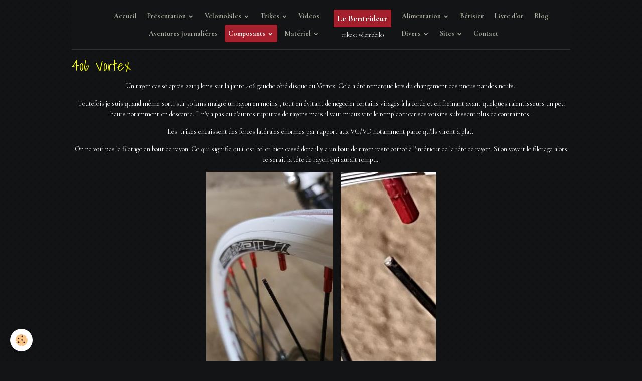

--- FILE ---
content_type: text/html; charset=UTF-8
request_url: https://www.lebentrideur.fr/pages/composants/rayons/406-vortex.html
body_size: 111119
content:

<!DOCTYPE html>
<html lang="fr">
    <head>
        <title>406 Vortex</title>
        <meta name="theme-color" content="#131416">
        <meta name="msapplication-navbutton-color" content="#131416">
        <!-- METATAGS -->
        <!-- rebirth / bazar -->
<!--[if IE]>
<meta http-equiv="X-UA-Compatible" content="IE=edge">
<![endif]-->
<meta charset="utf-8">
<meta name="viewport" content="width=device-width, initial-scale=1, shrink-to-fit=no">
    <link rel="alternate" hreflang="fr" href="https://www.lebentrideur.fr/pages/composants/rayons/406-vortex.html">
    <link href="//www.lebentrideur.fr/fr/themes/designlines/60edcb51565d5c8dc2a39433.css?v=f64c297e9244efd4d98877dc604de8e4" rel="stylesheet">
    <meta property="og:title" content="406 Vortex">
    <meta property="og:url" content="https://www.lebentrideur.fr/pages/composants/rayons/406-vortex.html">
    <meta property="og:type" content="website">
    <link href="//www.lebentrideur.fr/fr/themes/designlines/6023b0cade4eebe06b5ba8bc.css?v=7e96a84c1525c14895cb78636d9e3e42" rel="stylesheet">
    <link rel="canonical" href="https://www.lebentrideur.fr/pages/composants/rayons/406-vortex.html">
<meta name="generator" content="e-monsite (e-monsite.com)">


<link href="https://fonts.googleapis.com/css?family=Parisienne:300,400,700%7CShadows%20Into%20Light:300,400,700&amp;display=swap" rel="stylesheet">

    
    <link rel="preconnect" href="https://fonts.googleapis.com">
    <link rel="preconnect" href="https://fonts.gstatic.com" crossorigin="anonymous">
    <link href="https://fonts.googleapis.com/css?family=Cormorant+Garamond:300,300italic,400,400italic,700,700italic&display=swap" rel="stylesheet">

<link href="//www.lebentrideur.fr/themes/combined.css?v=6_1642769533_712" rel="stylesheet">


<link rel="preload" href="//www.lebentrideur.fr/medias/static/themes/bootstrap_v4/js/jquery-3.6.3.min.js?v=26012023" as="script">
<script src="//www.lebentrideur.fr/medias/static/themes/bootstrap_v4/js/jquery-3.6.3.min.js?v=26012023"></script>
<link rel="preload" href="//www.lebentrideur.fr/medias/static/themes/bootstrap_v4/js/popper.min.js?v=31012023" as="script">
<script src="//www.lebentrideur.fr/medias/static/themes/bootstrap_v4/js/popper.min.js?v=31012023"></script>
<link rel="preload" href="//www.lebentrideur.fr/medias/static/themes/bootstrap_v4/js/bootstrap.min.js?v=31012023" as="script">
<script src="//www.lebentrideur.fr/medias/static/themes/bootstrap_v4/js/bootstrap.min.js?v=31012023"></script>
<script src="//www.lebentrideur.fr/themes/combined.js?v=6_1642769533_712&lang=fr"></script>
<script type="application/ld+json">
    {
        "@context" : "https://schema.org/",
        "@type" : "WebSite",
        "name" : "Le Bentrideur",
        "url" : "https://www.lebentrideur.fr/"
    }
</script>

<meta name="viewport"
content="width=device-width,
initial-scale=1.0,user-
scalable=yes">


        <!-- //METATAGS -->
            <script src="//www.lebentrideur.fr/medias/static/js/rgpd-cookies/jquery.rgpd-cookies.js?v=2097"></script>
    <script>
                                    $(document).ready(function() {
            $.RGPDCookies({
                theme: 'bootstrap_v4',
                site: 'www.lebentrideur.fr',
                privacy_policy_link: '/about/privacypolicy/',
                cookies: [{"id":null,"favicon_url":"https:\/\/ssl.gstatic.com\/analytics\/20210414-01\/app\/static\/analytics_standard_icon.png","enabled":true,"model":"google_analytics","title":"Google Analytics","short_description":"Permet d'analyser les statistiques de consultation de notre site","long_description":"Indispensable pour piloter notre site internet, il permet de mesurer des indicateurs comme l\u2019affluence, les produits les plus consult\u00e9s, ou encore la r\u00e9partition g\u00e9ographique des visiteurs.","privacy_policy_url":"https:\/\/support.google.com\/analytics\/answer\/6004245?hl=fr","slug":"google-analytics"},{"id":null,"favicon_url":"","enabled":true,"model":"addthis","title":"AddThis","short_description":"Partage social","long_description":"Nous utilisons cet outil afin de vous proposer des liens de partage vers des plateformes tiers comme Twitter, Facebook, etc.","privacy_policy_url":"https:\/\/www.oracle.com\/legal\/privacy\/addthis-privacy-policy.html","slug":"addthis"}],
                modal_title: 'Gestion\u0020des\u0020cookies',
                modal_description: 'd\u00E9pose\u0020des\u0020cookies\u0020pour\u0020am\u00E9liorer\u0020votre\u0020exp\u00E9rience\u0020de\u0020navigation,\nmesurer\u0020l\u0027audience\u0020du\u0020site\u0020internet,\u0020afficher\u0020des\u0020publicit\u00E9s\u0020personnalis\u00E9es,\nr\u00E9aliser\u0020des\u0020campagnes\u0020cibl\u00E9es\u0020et\u0020personnaliser\u0020l\u0027interface\u0020du\u0020site.',
                privacy_policy_label: 'Consulter\u0020la\u0020politique\u0020de\u0020confidentialit\u00E9',
                check_all_label: 'Tout\u0020cocher',
                refuse_button: 'Refuser',
                settings_button: 'Param\u00E9trer',
                accept_button: 'Accepter',
                callback: function() {
                    // website google analytics case (with gtag), consent "on the fly"
                    if ('gtag' in window && typeof window.gtag === 'function') {
                        if (window.jsCookie.get('rgpd-cookie-google-analytics') === undefined
                            || window.jsCookie.get('rgpd-cookie-google-analytics') === '0') {
                            gtag('consent', 'update', {
                                'ad_storage': 'denied',
                                'analytics_storage': 'denied'
                            });
                        } else {
                            gtag('consent', 'update', {
                                'ad_storage': 'granted',
                                'analytics_storage': 'granted'
                            });
                        }
                    }
                }
            });
        });
    </script>
        <script async src="https://www.googletagmanager.com/gtag/js?id=G-4VN4372P6E"></script>
<script>
    window.dataLayer = window.dataLayer || [];
    function gtag(){dataLayer.push(arguments);}
    
    gtag('consent', 'default', {
        'ad_storage': 'denied',
        'analytics_storage': 'denied'
    });
    
    gtag('js', new Date());
    gtag('config', 'G-4VN4372P6E');
</script>

                        <script src="//www.lebentrideur.fr/medias/static/themes/ems_framework/js/masonry.pkgd.min.js"></script>
        <script src="//www.lebentrideur.fr/medias/static/themes/ems_framework/js/imagesloaded.pkgd.min.js"></script>
                            </head>
    <body id="pages_run_composants_rayons_406-vortex" data-template="default">
        

                <!-- BRAND TOP -->
        
        <!-- NAVBAR -->
                                                                                                                                                        <nav class="navbar navbar-expand-lg container position-sticky contains-brand" id="navbar" data-animation="sliding">
                                                                    <a aria-label="brand" class="navbar-brand d-inline-flex align-items-center d-lg-none" href="https://www.lebentrideur.fr/">
                                                                        <span class="brand-titles d-lg-flex flex-column align-items-start">
                            <span class="brand-title d-inline-block">Le Bentrideur</span>
                                                        <span class="brand-subtitle d-none d-lg-inline-block">Trike et vélomobiles</span>
                                                    </span>
                                            </a>
                                                    <button id="buttonBurgerMenu" title="BurgerMenu" class="navbar-toggler collapsed" type="button" data-toggle="collapse" data-target="#menu">
                    <span></span>
                    <span></span>
                    <span></span>
                    <span></span>
                </button>
                <div class="collapse navbar-collapse flex-lg-grow-0 mx-lg-auto invisible" id="menu">
                                                                                                                                                    <ul class="navbar-nav navbar-menu nav-left nav-all-left">
                                                                                                                                                                                            <li class="nav-item" data-index="1">
                            <a class="nav-link" href="https://www.lebentrideur.fr/">
                                                                Accueil
                            </a>
                                                                                </li>
                                                                                                                                                                                                                                                                            <li class="nav-item dropdown" data-index="2">
                            <a class="nav-link dropdown-toggle" href="https://www.lebentrideur.fr/pages/presentation/">
                                                                Présentation
                            </a>
                                                                                        <div class="collapse dropdown-menu">
                                    <ul class="list-unstyled">
                                                                                                                                                                                                                                                                    <li>
                                                <a class="dropdown-item" href="https://www.lebentrideur.fr/pages/presentation/presentation.html">
                                                    Présentation Le Bentrideur
                                                </a>
                                                                                                                                            </li>
                                                                                                                                                                                                                                                                    <li>
                                                <a class="dropdown-item" href="https://www.lebentrideur.fr/pages/presentation/interview-le-bentrideur-.html">
                                                    Interview Le Bentrideur
                                                </a>
                                                                                                                                            </li>
                                                                                <li class="dropdown-menu-root">
                                            <a class="dropdown-item" href="https://www.lebentrideur.fr/pages/presentation/">Présentation</a>
                                        </li>
                                    </ul>
                                </div>
                                                    </li>
                                                                                                                                                                                                                                                                            <li class="nav-item dropdown" data-index="3">
                            <a class="nav-link dropdown-toggle" href="https://www.lebentrideur.fr/pages/velomobile/">
                                                                Vélomobiles
                            </a>
                                                                                        <div class="collapse dropdown-menu">
                                    <ul class="list-unstyled">
                                                                                                                                                                                                                                                                                                                                                                                                                <li class="dropdown">
                                                <a class="dropdown-item dropdown-toggle" href="https://www.lebentrideur.fr/pages/velomobile/df-xl/">
                                                    InterCityBike DF XL
                                                </a>
                                                                                                                                                    <div class="collapse dropdown-menu dropdown-submenu">
                                                        <ul class="list-unstyled">
                                                                                                                            <li>
                                                                    <a class="dropdown-item" href="https://www.lebentrideur.fr/pages/velomobile/df-xl/kilometrage/">Kilométrage DF XL 74 (2016)</a>
                                                                </li>
                                                                                                                            <li>
                                                                    <a class="dropdown-item" href="https://www.lebentrideur.fr/pages/velomobile/df-xl/kilometrage-df-xl-234-2020/">Kilométrage DF XL 234 (2019)</a>
                                                                </li>
                                                                                                                            <li>
                                                                    <a class="dropdown-item" href="https://www.lebentrideur.fr/pages/velomobile/df-xl/caracteristiques.html">Caractéristiques</a>
                                                                </li>
                                                                                                                            <li>
                                                                    <a class="dropdown-item" href="https://www.lebentrideur.fr/pages/velomobile/df-xl/df-standard-vs-df-xl.html">DF standard vs DF XL</a>
                                                                </li>
                                                                                                                            <li>
                                                                    <a class="dropdown-item" href="https://www.lebentrideur.fr/pages/velomobile/df-xl/performances.html">Performances</a>
                                                                </li>
                                                                                                                            <li>
                                                                    <a class="dropdown-item" href="https://www.lebentrideur.fr/pages/velomobile/df-xl/action.html">Action en DF XL !</a>
                                                                </li>
                                                                                                                            <li>
                                                                    <a class="dropdown-item" href="https://www.lebentrideur.fr/pages/velomobile/df-xl/retirer-la-jante-559-sur-df.html">Déposer la roue 559/622 du DF</a>
                                                                </li>
                                                                                                                            <li>
                                                                    <a class="dropdown-item" href="https://www.lebentrideur.fr/pages/velomobile/df-xl/plaques-de-direction.html">Plaques de direction</a>
                                                                </li>
                                                                                                                        <li class="dropdown-menu-root">
                                                                <a class="dropdown-item" href="https://www.lebentrideur.fr/pages/velomobile/df-xl/">InterCityBike DF XL</a>
                                                            </li>
                                                        </ul>
                                                    </div>
                                                                                            </li>
                                                                                                                                                                                                                                                                                                                                                                                                                <li class="dropdown">
                                                <a class="dropdown-item dropdown-toggle" href="https://www.lebentrideur.fr/pages/velomobile/quattrovelo/">
                                                    Vélomobiel QuattroVélo
                                                </a>
                                                                                                                                                    <div class="collapse dropdown-menu dropdown-submenu">
                                                        <ul class="list-unstyled">
                                                                                                                            <li>
                                                                    <a class="dropdown-item" href="https://www.lebentrideur.fr/pages/velomobile/quattrovelo/kilometrage-quattrovelo-2021/">Kilométrage QuattroVélo 262 (2021)</a>
                                                                </li>
                                                                                                                            <li>
                                                                    <a class="dropdown-item" href="https://www.lebentrideur.fr/pages/velomobile/quattrovelo/kilometrage-quatrevelo-309-2022/">Kilométrage QuatreVélo 309 (2022)</a>
                                                                </li>
                                                                                                                        <li class="dropdown-menu-root">
                                                                <a class="dropdown-item" href="https://www.lebentrideur.fr/pages/velomobile/quattrovelo/">Vélomobiel QuattroVélo</a>
                                                            </li>
                                                        </ul>
                                                    </div>
                                                                                            </li>
                                                                                                                                                                                                                                                                                                                                                                                                                <li class="dropdown">
                                                <a class="dropdown-item dropdown-toggle" href="https://www.lebentrideur.fr/pages/velomobile/snoek/">
                                                    Vélomobiel Snoek
                                                </a>
                                                                                                                                                    <div class="collapse dropdown-menu dropdown-submenu">
                                                        <ul class="list-unstyled">
                                                                                                                            <li>
                                                                    <a class="dropdown-item" href="https://www.lebentrideur.fr/pages/velomobile/snoek/kilometrage-snoek-15-2022/">Kilométrage Snoek 15 (2022)</a>
                                                                </li>
                                                                                                                        <li class="dropdown-menu-root">
                                                                <a class="dropdown-item" href="https://www.lebentrideur.fr/pages/velomobile/snoek/">Vélomobiel Snoek</a>
                                                            </li>
                                                        </ul>
                                                    </div>
                                                                                            </li>
                                                                                                                                                                                                                                                                    <li>
                                                <a class="dropdown-item" href="https://www.lebentrideur.fr/pages/velomobile/pilotage.html">
                                                    Pilotage
                                                </a>
                                                                                                                                            </li>
                                                                                                                                                                                                                                                                    <li>
                                                <a class="dropdown-item" href="https://www.lebentrideur.fr/pages/velomobile/avantages-inconvenients.html">
                                                    Avantages & Inconvénients
                                                </a>
                                                                                                                                            </li>
                                                                                                                                                                                                                                                                    <li>
                                                <a class="dropdown-item" href="https://www.lebentrideur.fr/pages/velomobile/stationner-son-velomobile-en-ville.html">
                                                    Stationner son VM en ville
                                                </a>
                                                                                                                                            </li>
                                                                                                                                                                                                                                                                    <li>
                                                <a class="dropdown-item" href="https://www.lebentrideur.fr/pages/velomobile/les-gaffes-a-ne-pas-faire-en-velomobile.html">
                                                    Les erreurs en VM !!
                                                </a>
                                                                                                                                            </li>
                                                                                                                                                                                                                                                                    <li>
                                                <a class="dropdown-item" href="https://www.lebentrideur.fr/pages/velomobile/velomobiles-personnalises.html">
                                                    VM personnalisés
                                                </a>
                                                                                                                                            </li>
                                                                                                                                                                                                                                                                    <li>
                                                <a class="dropdown-item" href="https://www.lebentrideur.fr/pages/velomobile/la-parite-dans-le-monde-du-vm.html">
                                                    La parité du VM
                                                </a>
                                                                                                                                            </li>
                                                                                                                                                                                                                                                                    <li>
                                                <a class="dropdown-item" href="https://www.lebentrideur.fr/pages/velomobile/reparations-de-felures-de-la-coque.html">
                                                    Réparations fêlures coque
                                                </a>
                                                                                                                                            </li>
                                                                                                                                                                                                                                                                    <li>
                                                <a class="dropdown-item" href="https://www.lebentrideur.fr/pages/velomobile/sur-la-route.html">
                                                    Sur la route en VM
                                                </a>
                                                                                                                                            </li>
                                                                                                                                                                                                                                                                    <li>
                                                <a class="dropdown-item" href="https://www.lebentrideur.fr/pages/velomobile/le-velomobile-ideal.html">
                                                    Le vélomobile idéal
                                                </a>
                                                                                                                                            </li>
                                                                                <li class="dropdown-menu-root">
                                            <a class="dropdown-item" href="https://www.lebentrideur.fr/pages/velomobile/">Vélomobiles</a>
                                        </li>
                                    </ul>
                                </div>
                                                    </li>
                                                                                                                                                                                                                                                                            <li class="nav-item dropdown" data-index="4">
                            <a class="nav-link dropdown-toggle" href="https://www.lebentrideur.fr/pages/trike/">
                                                                Trikes
                            </a>
                                                                                        <div class="collapse dropdown-menu">
                                    <ul class="list-unstyled">
                                                                                                                                                                                                                                                                                                                                                                                                                <li class="dropdown">
                                                <a class="dropdown-item dropdown-toggle" href="https://www.lebentrideur.fr/pages/trike/ice-vortex/">
                                                    ICE Vortex (2013)
                                                </a>
                                                                                                                                                    <div class="collapse dropdown-menu dropdown-submenu">
                                                        <ul class="list-unstyled">
                                                                                                                            <li>
                                                                    <a class="dropdown-item" href="https://www.lebentrideur.fr/pages/trike/ice-vortex/kilometrage/">Kilométrage ICE Vortex (2013)</a>
                                                                </li>
                                                                                                                            <li>
                                                                    <a class="dropdown-item" href="https://www.lebentrideur.fr/pages/trike/ice-vortex/caracteristiques.html">Caractéristiques</a>
                                                                </li>
                                                                                                                            <li>
                                                                    <a class="dropdown-item" href="https://www.lebentrideur.fr/pages/trike/ice-vortex/performances.html">Performances</a>
                                                                </li>
                                                                                                                            <li>
                                                                    <a class="dropdown-item" href="https://www.lebentrideur.fr/pages/trike/ice-vortex/action.html">Action en Vortex !</a>
                                                                </li>
                                                                                                                        <li class="dropdown-menu-root">
                                                                <a class="dropdown-item" href="https://www.lebentrideur.fr/pages/trike/ice-vortex/">ICE Vortex (2013)</a>
                                                            </li>
                                                        </ul>
                                                    </div>
                                                                                            </li>
                                                                                                                                                                                                                                                                                                                                                                                                                <li class="dropdown">
                                                <a class="dropdown-item dropdown-toggle" href="https://www.lebentrideur.fr/pages/trike/carbontrike-ct-2-0-2024/">
                                                    CarbonTrike CT 2.0 (2024)
                                                </a>
                                                                                                                                                    <div class="collapse dropdown-menu dropdown-submenu">
                                                        <ul class="list-unstyled">
                                                                                                                            <li>
                                                                    <a class="dropdown-item" href="https://www.lebentrideur.fr/pages/trike/carbontrike-ct-2-0-2024/kilometrage-carbontrike-ct-2-0-2024/">Kilométrage CarbonTrike CT 2.0 (2024)</a>
                                                                </li>
                                                                                                                        <li class="dropdown-menu-root">
                                                                <a class="dropdown-item" href="https://www.lebentrideur.fr/pages/trike/carbontrike-ct-2-0-2024/">CarbonTrike CT 2.0 (2024)</a>
                                                            </li>
                                                        </ul>
                                                    </div>
                                                                                            </li>
                                                                                                                                                                                                                                                                    <li>
                                                <a class="dropdown-item" href="https://www.lebentrideur.fr/pages/trike/pilotage.html">
                                                    Pilotage
                                                </a>
                                                                                                                                            </li>
                                                                                                                                                                                                                                                                    <li>
                                                <a class="dropdown-item" href="https://www.lebentrideur.fr/pages/trike/avantages-inconvenients.html">
                                                    Avantages & Inconvénients
                                                </a>
                                                                                                                                            </li>
                                                                                                                                                                                                                                                                    <li>
                                                <a class="dropdown-item" href="https://www.lebentrideur.fr/pages/trike/la-position-couchee.html">
                                                    La position couchée
                                                </a>
                                                                                                                                            </li>
                                                                                                                                                                                                                                                                    <li>
                                                <a class="dropdown-item" href="https://www.lebentrideur.fr/pages/trike/cadence-de-pedalage.html">
                                                    Cadence de pédalage
                                                </a>
                                                                                                                                            </li>
                                                                                                                                                                                                                                                                    <li>
                                                <a class="dropdown-item" href="https://www.lebentrideur.fr/pages/trike/sur-la-route.html">
                                                    Sur la route en trike
                                                </a>
                                                                                                                                            </li>
                                                                                                                                                                                                                                                                    <li>
                                                <a class="dropdown-item" href="https://www.lebentrideur.fr/pages/trike/le-trike-ideal-1.html">
                                                    Le trike idéal
                                                </a>
                                                                                                                                            </li>
                                                                                <li class="dropdown-menu-root">
                                            <a class="dropdown-item" href="https://www.lebentrideur.fr/pages/trike/">Trikes</a>
                                        </li>
                                    </ul>
                                </div>
                                                    </li>
                                                                                                                                                                                            <li class="nav-item" data-index="5">
                            <a class="nav-link" href="https://www.lebentrideur.fr/videos/">
                                                                Vidéos
                            </a>
                                                                                </li>
                                                                                                                                                                                            <li class="nav-item" data-index="6">
                            <a class="nav-link" href="https://www.lebentrideur.fr/forum/">
                                                                Aventures journalières
                            </a>
                                                                                </li>
                                                                                                                                                                                                                                                                            <li class="nav-item active dropdown" data-index="7">
                            <a class="nav-link dropdown-toggle" href="https://www.lebentrideur.fr/pages/composants/">
                                                                Composants
                            </a>
                                                                                        <div class="collapse dropdown-menu">
                                    <ul class="list-unstyled">
                                                                                                                                                                                                                                                                                                                                                                                                                <li class="dropdown">
                                                <a class="dropdown-item dropdown-toggle" href="https://www.lebentrideur.fr/pages/composants/pneus/">
                                                    Pneus
                                                </a>
                                                                                                                                                    <div class="collapse dropdown-menu dropdown-submenu">
                                                        <ul class="list-unstyled">
                                                                                                                            <li>
                                                                    <a class="dropdown-item" href="https://www.lebentrideur.fr/pages/composants/pneus/schwalbe-one.html">Schwalbe One (Vortex)</a>
                                                                </li>
                                                                                                                            <li>
                                                                    <a class="dropdown-item" href="https://www.lebentrideur.fr/pages/composants/pneus/schwalbe-pro-one-tl-df-xl.html">Schwalbe Pro-One TL  (DF XL)</a>
                                                                </li>
                                                                                                                            <li>
                                                                    <a class="dropdown-item" href="https://www.lebentrideur.fr/pages/composants/pneus/schwalbe-pro-one-df-xl.html">Schwalbe One (DF XL)</a>
                                                                </li>
                                                                                                                            <li>
                                                                    <a class="dropdown-item" href="https://www.lebentrideur.fr/pages/composants/pneus/schwalbe-durano.html">Schwalbe Durano (Vortex)</a>
                                                                </li>
                                                                                                                            <li>
                                                                    <a class="dropdown-item" href="https://www.lebentrideur.fr/pages/composants/pneus/schwalbe-durano-df-xl.html">Schwalbe Durano  (DF XL)</a>
                                                                </li>
                                                                                                                        <li class="dropdown-menu-root">
                                                                <a class="dropdown-item" href="https://www.lebentrideur.fr/pages/composants/pneus/">Pneus</a>
                                                            </li>
                                                        </ul>
                                                    </div>
                                                                                            </li>
                                                                                                                                                                                                                                                                                                                                                                                                                <li class="dropdown">
                                                <a class="dropdown-item dropdown-toggle" href="https://www.lebentrideur.fr/pages/composants/transmission/">
                                                    Transmission
                                                </a>
                                                                                                                                                    <div class="collapse dropdown-menu dropdown-submenu">
                                                        <ul class="list-unstyled">
                                                                                                                            <li>
                                                                    <a class="dropdown-item" href="https://www.lebentrideur.fr/pages/composants/transmission/chaine.html">Chaîne Vortex</a>
                                                                </li>
                                                                                                                            <li>
                                                                    <a class="dropdown-item" href="https://www.lebentrideur.fr/pages/composants/transmission/shifters.html">Shifters (Vortex)</a>
                                                                </li>
                                                                                                                        <li class="dropdown-menu-root">
                                                                <a class="dropdown-item" href="https://www.lebentrideur.fr/pages/composants/transmission/">Transmission</a>
                                                            </li>
                                                        </ul>
                                                    </div>
                                                                                            </li>
                                                                                                                                                                                                                                                                                                                                                                                                                <li class="dropdown">
                                                <a class="dropdown-item dropdown-toggle" href="https://www.lebentrideur.fr/pages/composants/freinage/">
                                                    Freinage
                                                </a>
                                                                                                                                                    <div class="collapse dropdown-menu dropdown-submenu">
                                                        <ul class="list-unstyled">
                                                                                                                            <li>
                                                                    <a class="dropdown-item" href="https://www.lebentrideur.fr/pages/composants/freinage/plaquettes.html">Plaquettes Tektro Volans (VTX)</a>
                                                                </li>
                                                                                                                            <li>
                                                                    <a class="dropdown-item" href="https://www.lebentrideur.fr/pages/composants/freinage/freins-hydrauliques-vortex.html">Freins hydrauliques  (Vortex)</a>
                                                                </li>
                                                                                                                        <li class="dropdown-menu-root">
                                                                <a class="dropdown-item" href="https://www.lebentrideur.fr/pages/composants/freinage/">Freinage</a>
                                                            </li>
                                                        </ul>
                                                    </div>
                                                                                            </li>
                                                                                                                                                                                                                                                                                                                                                                                                                <li class="dropdown">
                                                <a class="dropdown-item dropdown-toggle" href="https://www.lebentrideur.fr/pages/composants/rayons/">
                                                    Rayons
                                                </a>
                                                                                                                                                    <div class="collapse dropdown-menu dropdown-submenu">
                                                        <ul class="list-unstyled">
                                                                                                                            <li>
                                                                    <a class="dropdown-item" href="https://www.lebentrideur.fr/pages/composants/rayons/406-vortex.html">406 Vortex</a>
                                                                </li>
                                                                                                                        <li class="dropdown-menu-root">
                                                                <a class="dropdown-item" href="https://www.lebentrideur.fr/pages/composants/rayons/">Rayons</a>
                                                            </li>
                                                        </ul>
                                                    </div>
                                                                                            </li>
                                                                                <li class="dropdown-menu-root">
                                            <a class="dropdown-item" href="https://www.lebentrideur.fr/pages/composants/">Composants</a>
                                        </li>
                                    </ul>
                                </div>
                                                    </li>
                                                                                                                                                                                                                                                                            <li class="nav-item dropdown" data-index="8">
                            <a class="nav-link dropdown-toggle" href="https://www.lebentrideur.fr/pages/materiel/">
                                                                Matériel
                            </a>
                                                                                        <div class="collapse dropdown-menu">
                                    <ul class="list-unstyled">
                                                                                                                                                                                                                                                                                                                                                                                                                <li class="dropdown">
                                                <a class="dropdown-item dropdown-toggle" href="https://www.lebentrideur.fr/pages/materiel/cardiofrequencemetre/">
                                                    Cardiofréquencemètre
                                                </a>
                                                                                                                                                    <div class="collapse dropdown-menu dropdown-submenu">
                                                        <ul class="list-unstyled">
                                                                                                                            <li>
                                                                    <a class="dropdown-item" href="https://www.lebentrideur.fr/pages/materiel/cardiofrequencemetre/polar-v800.html">Polar V800</a>
                                                                </li>
                                                                                                                            <li>
                                                                    <a class="dropdown-item" href="https://www.lebentrideur.fr/pages/materiel/cardiofrequencemetre/ceinture-cardiaque.html">Ceinture cardiaque</a>
                                                                </li>
                                                                                                                        <li class="dropdown-menu-root">
                                                                <a class="dropdown-item" href="https://www.lebentrideur.fr/pages/materiel/cardiofrequencemetre/">Cardiofréquencemètre</a>
                                                            </li>
                                                        </ul>
                                                    </div>
                                                                                            </li>
                                                                                                                                                                                                                                                                                                                                                                                                                <li class="dropdown">
                                                <a class="dropdown-item dropdown-toggle" href="https://www.lebentrideur.fr/pages/materiel/casque/">
                                                    Casques
                                                </a>
                                                                                                                                                    <div class="collapse dropdown-menu dropdown-submenu">
                                                        <ul class="list-unstyled">
                                                                                                                            <li>
                                                                    <a class="dropdown-item" href="https://www.lebentrideur.fr/pages/materiel/casque/casco-speedairo.html">Casco SpeedAiro</a>
                                                                </li>
                                                                                                                            <li>
                                                                    <a class="dropdown-item" href="https://www.lebentrideur.fr/pages/materiel/casque/specialized.html">Specialized S-Works Evade II</a>
                                                                </li>
                                                                                                                        <li class="dropdown-menu-root">
                                                                <a class="dropdown-item" href="https://www.lebentrideur.fr/pages/materiel/casque/">Casques</a>
                                                            </li>
                                                        </ul>
                                                    </div>
                                                                                            </li>
                                                                                                                                                                                                                                                                                                                                                                                                                <li class="dropdown">
                                                <a class="dropdown-item dropdown-toggle" href="https://www.lebentrideur.fr/pages/materiel/cuissard/">
                                                    Cuissards
                                                </a>
                                                                                                                                                    <div class="collapse dropdown-menu dropdown-submenu">
                                                        <ul class="list-unstyled">
                                                                                                                            <li>
                                                                    <a class="dropdown-item" href="https://www.lebentrideur.fr/pages/materiel/cuissard/x-bionic.html">X-Bionic</a>
                                                                </li>
                                                                                                                        <li class="dropdown-menu-root">
                                                                <a class="dropdown-item" href="https://www.lebentrideur.fr/pages/materiel/cuissard/">Cuissards</a>
                                                            </li>
                                                        </ul>
                                                    </div>
                                                                                            </li>
                                                                                                                                                                                                                                                                                                                                                                                                                <li class="dropdown">
                                                <a class="dropdown-item dropdown-toggle" href="https://www.lebentrideur.fr/pages/materiel/entretien/">
                                                    Entretien
                                                </a>
                                                                                                                                                    <div class="collapse dropdown-menu dropdown-submenu">
                                                        <ul class="list-unstyled">
                                                                                                                            <li>
                                                                    <a class="dropdown-item" href="https://www.lebentrideur.fr/pages/materiel/entretien/lubrifiant.html">Lubrifiant</a>
                                                                </li>
                                                                                                                        <li class="dropdown-menu-root">
                                                                <a class="dropdown-item" href="https://www.lebentrideur.fr/pages/materiel/entretien/">Entretien</a>
                                                            </li>
                                                        </ul>
                                                    </div>
                                                                                            </li>
                                                                                                                                                                                                                                                                                                                                                                                                                <li class="dropdown">
                                                <a class="dropdown-item dropdown-toggle" href="https://www.lebentrideur.fr/pages/materiel/action-cam/">
                                                    Action Cam
                                                </a>
                                                                                                                                                    <div class="collapse dropdown-menu dropdown-submenu">
                                                        <ul class="list-unstyled">
                                                                                                                            <li>
                                                                    <a class="dropdown-item" href="https://www.lebentrideur.fr/pages/materiel/action-cam/garmin-virb-ultra-30.html">Garmin Virb Ultra 30</a>
                                                                </li>
                                                                                                                            <li>
                                                                    <a class="dropdown-item" href="https://www.lebentrideur.fr/pages/materiel/action-cam/garmin-virb-360.html">Garmin Virb 360</a>
                                                                </li>
                                                                                                                            <li>
                                                                    <a class="dropdown-item" href="https://www.lebentrideur.fr/pages/materiel/action-cam/virb-edit-mobile.html">Virb Edit & Mobile</a>
                                                                </li>
                                                                                                                            <li>
                                                                    <a class="dropdown-item" href="https://www.lebentrideur.fr/pages/materiel/action-cam/vegas-pro-18.html">Vegas Pro</a>
                                                                </li>
                                                                                                                        <li class="dropdown-menu-root">
                                                                <a class="dropdown-item" href="https://www.lebentrideur.fr/pages/materiel/action-cam/">Action Cam</a>
                                                            </li>
                                                        </ul>
                                                    </div>
                                                                                            </li>
                                                                                                                                                                                                                                                                                                                                                                                                                <li class="dropdown">
                                                <a class="dropdown-item dropdown-toggle" href="https://www.lebentrideur.fr/pages/materiel/eclairage/">
                                                    Visibilité
                                                </a>
                                                                                                                                                    <div class="collapse dropdown-menu dropdown-submenu">
                                                        <ul class="list-unstyled">
                                                                                                                            <li>
                                                                    <a class="dropdown-item" href="https://www.lebentrideur.fr/pages/materiel/eclairage/arriere.html">Éclairage Arrière</a>
                                                                </li>
                                                                                                                            <li>
                                                                    <a class="dropdown-item" href="https://www.lebentrideur.fr/pages/materiel/eclairage/fanion.html">Fanion</a>
                                                                </li>
                                                                                                                            <li>
                                                                    <a class="dropdown-item" href="https://www.lebentrideur.fr/pages/materiel/eclairage/bontrager-flare-rt.html">Bontrager Flare RT</a>
                                                                </li>
                                                                                                                        <li class="dropdown-menu-root">
                                                                <a class="dropdown-item" href="https://www.lebentrideur.fr/pages/materiel/eclairage/">Visibilité</a>
                                                            </li>
                                                        </ul>
                                                    </div>
                                                                                            </li>
                                                                                                                                                                                                                                                                                                                                                                                                                <li class="dropdown">
                                                <a class="dropdown-item dropdown-toggle" href="https://www.lebentrideur.fr/pages/materiel/chaussures/">
                                                    Chaussures
                                                </a>
                                                                                                                                                    <div class="collapse dropdown-menu dropdown-submenu">
                                                        <ul class="list-unstyled">
                                                                                                                            <li>
                                                                    <a class="dropdown-item" href="https://www.lebentrideur.fr/pages/materiel/chaussures/shimano.html">Shimano</a>
                                                                </li>
                                                                                                                            <li>
                                                                    <a class="dropdown-item" href="https://www.lebentrideur.fr/pages/materiel/chaussures/vittoria.html">Vittoria</a>
                                                                </li>
                                                                                                                            <li>
                                                                    <a class="dropdown-item" href="https://www.lebentrideur.fr/pages/materiel/chaussures/specialized.html">Specialized</a>
                                                                </li>
                                                                                                                        <li class="dropdown-menu-root">
                                                                <a class="dropdown-item" href="https://www.lebentrideur.fr/pages/materiel/chaussures/">Chaussures</a>
                                                            </li>
                                                        </ul>
                                                    </div>
                                                                                            </li>
                                                                                                                                                                                                                                                                                                                                                                                                                <li class="dropdown">
                                                <a class="dropdown-item dropdown-toggle" href="https://www.lebentrideur.fr/pages/materiel/solaires/">
                                                    Solaires
                                                </a>
                                                                                                                                                    <div class="collapse dropdown-menu dropdown-submenu">
                                                        <ul class="list-unstyled">
                                                                                                                            <li>
                                                                    <a class="dropdown-item" href="https://www.lebentrideur.fr/pages/materiel/solaires/julbo.html">Julbo</a>
                                                                </li>
                                                                                                                            <li>
                                                                    <a class="dropdown-item" href="https://www.lebentrideur.fr/pages/materiel/solaires/oakley.html">Oakley</a>
                                                                </li>
                                                                                                                            <li>
                                                                    <a class="dropdown-item" href="https://www.lebentrideur.fr/pages/materiel/solaires/juic-e.html">Juic-e</a>
                                                                </li>
                                                                                                                        <li class="dropdown-menu-root">
                                                                <a class="dropdown-item" href="https://www.lebentrideur.fr/pages/materiel/solaires/">Solaires</a>
                                                            </li>
                                                        </ul>
                                                    </div>
                                                                                            </li>
                                                                                                                                                                                                                                                                                                                                                                                                                <li class="dropdown">
                                                <a class="dropdown-item dropdown-toggle" href="https://www.lebentrideur.fr/pages/materiel/outils/">
                                                    Outils
                                                </a>
                                                                                                                                                    <div class="collapse dropdown-menu dropdown-submenu">
                                                        <ul class="list-unstyled">
                                                                                                                            <li>
                                                                    <a class="dropdown-item" href="https://www.lebentrideur.fr/pages/materiel/outils/mesure-usure-chaine.html">Mesure usure chaîne</a>
                                                                </li>
                                                                                                                        <li class="dropdown-menu-root">
                                                                <a class="dropdown-item" href="https://www.lebentrideur.fr/pages/materiel/outils/">Outils</a>
                                                            </li>
                                                        </ul>
                                                    </div>
                                                                                            </li>
                                                                                                                                                                                                                                                                                                                                                                                                                <li class="dropdown">
                                                <a class="dropdown-item dropdown-toggle" href="https://www.lebentrideur.fr/pages/materiel/sweats/">
                                                    Sweats
                                                </a>
                                                                                                                                                    <div class="collapse dropdown-menu dropdown-submenu">
                                                        <ul class="list-unstyled">
                                                                                                                            <li>
                                                                    <a class="dropdown-item" href="https://www.lebentrideur.fr/pages/materiel/sweats/gore-wear.html">Gore Wear</a>
                                                                </li>
                                                                                                                        <li class="dropdown-menu-root">
                                                                <a class="dropdown-item" href="https://www.lebentrideur.fr/pages/materiel/sweats/">Sweats</a>
                                                            </li>
                                                        </ul>
                                                    </div>
                                                                                            </li>
                                                                                                                                                                                                                                                                    <li>
                                                <a class="dropdown-item" href="https://www.lebentrideur.fr/pages/materiel/home-trainer-trike-vm.html">
                                                    Home trainer trike/VM.
                                                </a>
                                                                                                                                            </li>
                                                                                                                                                                                                                                                                    <li>
                                                <a class="dropdown-item" href="https://www.lebentrideur.fr/pages/materiel/housse-de-protection-radical-design-pour-velomobile.html">
                                                    Housse Radical Design
                                                </a>
                                                                                                                                            </li>
                                                                                                                                                                                                                                                                    <li>
                                                <a class="dropdown-item" href="https://www.lebentrideur.fr/pages/materiel/poche-d-eau-1.html">
                                                    Poche d'eau
                                                </a>
                                                                                                                                            </li>
                                                                                                                                                                                                                                                                    <li>
                                                <a class="dropdown-item" href="https://www.lebentrideur.fr/pages/materiel/gants.html">
                                                    Gants
                                                </a>
                                                                                                                                            </li>
                                                                                                                                                                                                                                                                    <li>
                                                <a class="dropdown-item" href="https://www.lebentrideur.fr/pages/materiel/capteur-de-cadence.html">
                                                    Capteur de cadence
                                                </a>
                                                                                                                                            </li>
                                                                                                                                                                                                                                                                    <li>
                                                <a class="dropdown-item" href="https://www.lebentrideur.fr/pages/materiel/capteur-de-vitesse.html">
                                                    Capteur de vitesse
                                                </a>
                                                                                                                                            </li>
                                                                                                                                                                                                                                                                    <li>
                                                <a class="dropdown-item" href="https://www.lebentrideur.fr/pages/materiel/pompes.html">
                                                    Pompes
                                                </a>
                                                                                                                                            </li>
                                                                                                                                                                                                                                                                    <li>
                                                <a class="dropdown-item" href="https://www.lebentrideur.fr/pages/materiel/insolite.html">
                                                    Matos Insolite
                                                </a>
                                                                                                                                            </li>
                                                                                <li class="dropdown-menu-root">
                                            <a class="dropdown-item" href="https://www.lebentrideur.fr/pages/materiel/">Matériel</a>
                                        </li>
                                    </ul>
                                </div>
                                                    </li>
                                    </ul>
            
                                        <a class="navbar-brand d-none d-lg-flex" href="https://www.lebentrideur.fr/">
                                                                <span class="brand-titles d-lg-flex flex-column">
                    <span class="brand-title d-inline-block">Le Bentrideur</span>
                                            <span class="brand-subtitle d-none d-lg-inline-block">trike et vélomobiles</span>
                                    </span>
                                    </a>
                                                <ul class="navbar-nav navbar-menu nav-right nav-all-left">
                                                                                                                                                                                                                                                                            <li class="nav-item dropdown" data-index="1">
                            <a class="nav-link dropdown-toggle" href="https://www.lebentrideur.fr/pages/alimentation/">
                                                                Alimentation
                            </a>
                                                                                        <div class="collapse dropdown-menu">
                                    <ul class="list-unstyled">
                                                                                                                                                                                                                                                                    <li>
                                                <a class="dropdown-item" href="https://www.lebentrideur.fr/pages/alimentation/boisson-de-l-effort.html">
                                                    Boisson de l'effort
                                                </a>
                                                                                                                                            </li>
                                                                                <li class="dropdown-menu-root">
                                            <a class="dropdown-item" href="https://www.lebentrideur.fr/pages/alimentation/">Alimentation</a>
                                        </li>
                                    </ul>
                                </div>
                                                    </li>
                                                                                                                                                                                            <li class="nav-item" data-index="2">
                            <a class="nav-link" href="https://www.lebentrideur.fr/pages/betisier-2.html">
                                                                Bêtisier
                            </a>
                                                                                </li>
                                                                                                                                                                                            <li class="nav-item" data-index="3">
                            <a class="nav-link" href="https://www.lebentrideur.fr/livre-d-or/">
                                                                Livre d'or
                            </a>
                                                                                </li>
                                                                                                                                                                                            <li class="nav-item" data-index="4">
                            <a class="nav-link" href="https://www.lebentrideur.fr/blog/">
                                                                Blog
                            </a>
                                                                                </li>
                                                                                                                                                                                                                                                                            <li class="nav-item dropdown" data-index="5">
                            <a class="nav-link dropdown-toggle" href="https://www.lebentrideur.fr/pages/divers/">
                                                                Divers
                            </a>
                                                                                        <div class="collapse dropdown-menu">
                                    <ul class="list-unstyled">
                                                                                                                                                                                                                                                                    <li>
                                                <a class="dropdown-item" href="https://www.lebentrideur.fr/pages/divers/velomobile-vs-trike.html">
                                                    Vélomobile vs Trike
                                                </a>
                                                                                                                                            </li>
                                                                                                                                                                                                                                                                    <li>
                                                <a class="dropdown-item" href="https://www.lebentrideur.fr/pages/divers/kilometrage-total-df-xl-vortex.html">
                                                    Bilan total
                                                </a>
                                                                                                                                            </li>
                                                                                                                                                                                                                                                                    <li>
                                                <a class="dropdown-item" href="https://www.lebentrideur.fr/pages/divers/bilan-annuel.html">
                                                    Bilan annuel
                                                </a>
                                                                                                                                            </li>
                                                                                                                                                                                                                                                                    <li>
                                                <a class="dropdown-item" href="https://www.lebentrideur.fr/pages/divers/pourquoi-on-ne-nous-voit-pas.html">
                                                    Pourquoi on ne nous voit pas ?
                                                </a>
                                                                                                                                            </li>
                                                                                                                                                                                                                                                                    <li>
                                                <a class="dropdown-item" href="https://www.lebentrideur.fr/pages/divers/les-infractions-a-velo.html">
                                                    Les infractions à vélo
                                                </a>
                                                                                                                                            </li>
                                                                                                                                                                                                                                                                    <li>
                                                <a class="dropdown-item" href="https://www.lebentrideur.fr/pages/divers/touche-pas-a-ma-piste.html">
                                                    Touche pas à ma piste
                                                </a>
                                                                                                                                            </li>
                                                                                                                                                                                                                                                                    <li>
                                                <a class="dropdown-item" href="https://www.lebentrideur.fr/pages/divers/aberrations-cyclistes.html">
                                                    Aberrations cyclistes
                                                </a>
                                                                                                                                            </li>
                                                                                <li class="dropdown-menu-root">
                                            <a class="dropdown-item" href="https://www.lebentrideur.fr/pages/divers/">Divers</a>
                                        </li>
                                    </ul>
                                </div>
                                                    </li>
                                                                                                                                                                                                                                                                            <li class="nav-item dropdown" data-index="6">
                            <a class="nav-link dropdown-toggle" href="https://www.lebentrideur.fr/pages/sites/">
                                                                Sites
                            </a>
                                                                                        <div class="collapse dropdown-menu">
                                    <ul class="list-unstyled">
                                                                                                                                                                                                                                                                                                                                                                                                                <li class="dropdown">
                                                <a class="dropdown-item dropdown-toggle" href="https://www.lebentrideur.fr/pages/sites/pros/">
                                                    Pros
                                                </a>
                                                                                                                                                    <div class="collapse dropdown-menu dropdown-submenu">
                                                        <ul class="list-unstyled">
                                                                                                                            <li>
                                                                    <a class="dropdown-item" href="https://www.lebentrideur.fr/pages/sites/pros/cyclociel.html">Cyclociel</a>
                                                                </li>
                                                                                                                            <li>
                                                                    <a class="dropdown-item" href="https://www.lebentrideur.fr/pages/sites/pros/cycles-jv-fenioux.html">Cycles JV & Fenioux</a>
                                                                </li>
                                                                                                                            <li>
                                                                    <a class="dropdown-item" href="https://www.lebentrideur.fr/pages/sites/pros/velofasto.html">Vélofasto</a>
                                                                </li>
                                                                                                                            <li>
                                                                    <a class="dropdown-item" href="https://www.lebentrideur.fr/pages/sites/pros/speedbikes.html">Speedbikes</a>
                                                                </li>
                                                                                                                        <li class="dropdown-menu-root">
                                                                <a class="dropdown-item" href="https://www.lebentrideur.fr/pages/sites/pros/">Pros</a>
                                                            </li>
                                                        </ul>
                                                    </div>
                                                                                            </li>
                                                                                                                                                                                                                                                                                                                                                                                                                <li class="dropdown">
                                                <a class="dropdown-item dropdown-toggle" href="https://www.lebentrideur.fr/pages/sites/infos/">
                                                    Infos
                                                </a>
                                                                                                                                                    <div class="collapse dropdown-menu dropdown-submenu">
                                                        <ul class="list-unstyled">
                                                                                                                            <li>
                                                                    <a class="dropdown-item" href="https://www.lebentrideur.fr/pages/sites/infos/velomobile-club-de-france.html">Vélomobile Club de France</a>
                                                                </li>
                                                                                                                            <li>
                                                                    <a class="dropdown-item" href="https://www.lebentrideur.fr/pages/sites/infos/association-francaise-de-velocouche.html">AFV</a>
                                                                </li>
                                                                                                                        <li class="dropdown-menu-root">
                                                                <a class="dropdown-item" href="https://www.lebentrideur.fr/pages/sites/infos/">Infos</a>
                                                            </li>
                                                        </ul>
                                                    </div>
                                                                                            </li>
                                                                                                                                                                                                                                                                    <li>
                                                <a class="dropdown-item" href="https://www.lebentrideur.fr/pages/sites/ballades-en-vm.html">
                                                    Balades en VM
                                                </a>
                                                                                                                                            </li>
                                                                                                                                                                                                                                                                    <li>
                                                <a class="dropdown-item" href="https://www.lebentrideur.fr/pages/sites/forum.html">
                                                    Forum
                                                </a>
                                                                                                                                            </li>
                                                                                                                                                                                                                                                                    <li>
                                                <a class="dropdown-item" href="https://www.lebentrideur.fr/pages/sites/chaines-youtube.html">
                                                    Chaînes YouTube
                                                </a>
                                                                                                                                            </li>
                                                                                                                                                                                                                                                                    <li>
                                                <a class="dropdown-item" href="https://www.lebentrideur.fr/pages/sites/blogs.html">
                                                    Blogs et articles de presse
                                                </a>
                                                                                                                                            </li>
                                                                                <li class="dropdown-menu-root">
                                            <a class="dropdown-item" href="https://www.lebentrideur.fr/pages/sites/">Sites</a>
                                        </li>
                                    </ul>
                                </div>
                                                    </li>
                                                                                                                                                                                            <li class="nav-item" data-index="7">
                            <a class="nav-link" href="https://www.lebentrideur.fr/contact/">
                                                                Contact
                            </a>
                                                                                </li>
                                    </ul>
            
                                    
                    
                                        
                    
                                    </div>
                    </nav>

        <!-- HEADER -->
                <!-- //HEADER -->

        <!-- WRAPPER -->
                                                            <div id="wrapper" class="margin-top">

                            <main id="main">

                                                                    <div class="container">
                                                                                                    </div>
                                            
                                        
                                        
                                                                                                            <div class="view view-pages" data-sfroute="true" id="view-page" data-mcp-item-id="60edcb5138895c8dc2a3a355">
                    <div class="container">
                <div class="row">
                    <div class="col">
                        <h1 class="view-title">406 Vortex</h1>
                    </div>
                </div>
            </div>
        
        
    
<div id="site-module" class="site-module" data-mcp-site-module-id="5804c10eb3415a060c056b69" data-mcp-site-id="5804c10d45975a060c05305d" data-mcp-category-id="60edc023f9c25c8dc2a37fe6"></div>


                    
<div id="rows-60edcb51565d5c8dc2a39433" class="rows" data-total-pages="1" data-current-page="1">
                            
                        
                                                                                        
                                                                
                
                        
                
                
                                    
                
                                
        
                                    <div id="row-60edcb51565d5c8dc2a39433-1" data-mcp-line-id="60edc046466b5c8dc2a3ab67"  class="row-container pos-1  page_1 container">
                    <div class="row-content">
                                                                                <div class="row" data-role="line">
                                    
                                                                                
                                                                                                                                                                                                            
                                                                                                                                                                
                                                                                
                                                                                
                                                                                                                        
                                                                                
                                                                                                                                                                            
                                                                                        <div data-role="cell" data-mcp-cell-id="60edc046466f5c8dc2a310b6" data-size="lg" id="cell-60edc046466f5c8dc2a310b6" class="col">
                                               <div class="col-content col-no-widget">                                                        <p style="text-align: center;"><span style="color:#ffffff;">Un rayon cass&eacute; apr&egrave;s 22113 kms sur la jante 406 gauche c&ocirc;t&eacute; disque du Vortex. Cela a &eacute;t&eacute; remarqu&eacute; lors du changement des pneus par des neufs.&nbsp;</span></p>

<p style="text-align: center;"><span style="color:#ffffff;">Toutefois je suis quand m&ecirc;me sorti sur 70 kms malgr&eacute; un rayon en moins , tout en &eacute;vitant de n&eacute;gocier certains virages &agrave; la corde et en freinant avant quelques ralentisseurs un peu hauts notamment en descente. Il n&#39;y a pas eu d&#39;autres ruptures de rayons mais il vaut mieux vite le remplacer car ses voisins subissent plus de contraintes.&nbsp;</span></p>

<p style="text-align: center;"><span style="color:#ffffff;">Les&nbsp; trikes encaissent des forces lat&eacute;rales &eacute;normes par rapport aux VC/VD notamment parce qu&#39;ils virent &agrave; plat.&nbsp;</span></p>

<p style="text-align: center;"><span style="color:#ffffff;">On ne voit pas le filetage en bout de rayon. Ce qui signifie qu&#39;il est bel et bien cass&eacute; donc il y a un bout de rayon rest&eacute; coinc&eacute; &agrave; l&#39;int&eacute;rieur de la t&ecirc;te de rayon. Si on voyait le filetage alors ce serait la t&ecirc;te de rayon qui aurait rompu.&nbsp;</span></p>

<p style="text-align: center;"><img alt="20210710 100149" height="400" src="https://www.lebentrideur.fr/medias/images/20210710-100149.jpg?fx=r_400_400" width="253" />&nbsp; &nbsp; &nbsp;<img alt="20210710 123037" height="399" src="https://www.lebentrideur.fr/medias/images/20210710-123037.jpg?fx=r_400_400" width="190" /></p>

                                                                                                    </div>
                                            </div>
                                                                                                                                                        </div>
                                            </div>
                                    </div>
                        </div>

        
                    <div class="container">
                <div class="row">
                    <div class="col">
                        <p class="text-muted last-update">
                            <small><i class="material-icons md-event"></i> Date de dernière mise à jour : 13/07/2021</small>
                        </p>
                    </div>
                </div>
            </div>
        
        
                    
            </div>

    <script>
        emsChromeExtension.init('page', '60edcb5138895c8dc2a3a355', 'e-monsite.com');
    </script>

                </main>

                        </div>
        <!-- //WRAPPER -->

                <footer id="footer">
                            
<div id="rows-6023b0cade4eebe06b5ba8bc" class="rows" data-total-pages="1" data-current-page="1">
                            
                        
                                                                                        
                                                                
                
                        
                
                
                                    
                
                                
        
                                    <div id="row-6023b0cade4eebe06b5ba8bc-1" data-mcp-line-id="5e85fc146318ee6ed774793b"  class="row-container pos-1 page_1 container">
                    <div class="row-content">
                                                                                <div class="row" data-role="line">
                                    
                                                                                
                                                                                                                                                                                                            
                                                                                                                                                                
                                                                                
                                                                                
                                                                                                                        
                                                                                
                                                                                                                                                                                                                                                                        
                                                                                        <div data-role="cell" data-mcp-cell-id="5e85fc14631baa62fccb7d89" data-size="lg" id="cell-5e85fc14631baa62fccb7d89" class="col empty-column">
                                               <div class="col-content col-no-widget">                                                        &nbsp;
                                                                                                    </div>
                                            </div>
                                                                                                                                                        </div>
                                            </div>
                                    </div>
                        </div>

                        <div class="container">
                
                
                            </div>

                            <ul id="legal-mentions" class="footer-mentions">
    
    
    
    
    
            <li><button id="cookies" type="button" aria-label="Gestion des cookies">Gestion des cookies</button></li>
    </ul>
                    </footer>
        
        
        
            

 
    
						 	 





        
            </body>
</html>


--- FILE ---
content_type: text/css; charset=UTF-8
request_url: https://www.lebentrideur.fr/fr/themes/designlines/60edcb51565d5c8dc2a39433.css?v=f64c297e9244efd4d98877dc604de8e4
body_size: 140
content:
#row-60edcb51565d5c8dc2a39433-1 .row-content{}@media screen and (max-width:992px){#row-60edcb51565d5c8dc2a39433-1 .row-content{}}

--- FILE ---
content_type: text/css; charset=UTF-8
request_url: https://www.lebentrideur.fr/fr/themes/designlines/6023b0cade4eebe06b5ba8bc.css?v=7e96a84c1525c14895cb78636d9e3e42
body_size: 140
content:
#row-6023b0cade4eebe06b5ba8bc-1 .row-content{}@media screen and (max-width:992px){#row-6023b0cade4eebe06b5ba8bc-1 .row-content{}}